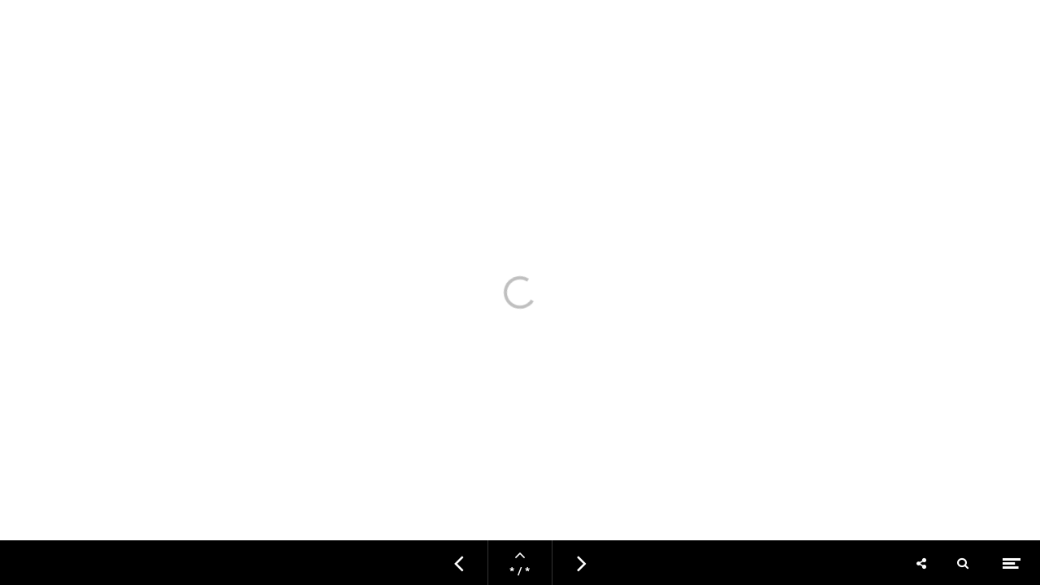

--- FILE ---
content_type: text/html; charset=utf-8
request_url: https://oudermagazine.rocva.nl/rocva-e-magazine-voor-ouders/mbo-college-centrum
body_size: 13233
content:
<!DOCTYPE html>
<html class="scrollingBody" lang="nl">
    <head>
        <meta charset="utf-8">
        <!-- This publication is built with Maglr.com - Interactive publishing platform-->
        <link rel="preconnect" href="https://system.maglr.com">
        <link rel="preconnect" href="https://data.maglr.com">

        <link rel="preload" href="https://data.maglr.com/417/fonts/fonts.css?t=1761727280" as="style"  type="text/css" >
        <link rel="preload" href="https://data.maglr.com/417/interface/2424/interface-style.css?t=1763478910" as="style"  type="text/css" >
        <link rel="preload" href="https://system.maglr.com/frontend/assets/dist/css/frontend.min.css?v=2.2.76" as="style"  type="text/css" >
        <link rel="preload" href="https://system.maglr.com/frontend/assets/dist/js/frontend.min.js?v=2.2.76" as="script"  type="application/javascript" >

        <link href="https://system.maglr.com/frontend/assets/dist/css/frontend.min.css?v=2.2.76" rel="stylesheet" type="text/css">

        <script id="publicPath"> window.publicPath = "https://system.maglr.com/advanced/"; </script>
        <script type="module" src="https://system.maglr.com/webcomponents/web-components/web-components.esm.js?v=1.0.16"></script>

        <link href="https://data.maglr.com/417/interface/2424/interface-style.css?t=1763478910" rel="stylesheet" type="text/css">


        <!-- meta_data START -->
        <title>MBO College Centrum - ROCVA E-Magazine voor ouders</title>
        
        <meta name="robots" content="noindex,nofollow"/>
        
        <meta name="description" lang="nl" content="ROC van Amsterdam - Flevoland"/>
        
        <meta name="apple-mobile-web-app-capable" content="yes" />
        <meta name="apple-touch-fullscreen" content="yes" />
        <meta name="apple-mobile-web-app-status-bar-style" content="black-translucent" />
            <link rel="apple-touch-icon" href="https://data.maglr.com/417/logo/favicon-rocva.ico">
            <link rel="shortcut icon" type="image/x-icon" href="https://data.maglr.com/417/logo/favicon-rocva.ico">
        
        <meta name="viewport" content="width=device-width, initial-scale=1.0, minimum-scale=1.0, user-scalable=yes" />
        <meta name="apple-mobile-web-app-status-bar-style" content="black-translucent" />
        
        <meta http-equiv="X-UA-Compatible" content="IE=edge">
        
        <meta property="og:site_name" content="Welkom"/>
        <meta property="og:image" content="https://data.maglr.com/417/issues/28467/373934/original.jpg?t=1634809484" />
        <meta property="og:title" content="MBO College Centrum - ROCVA E-Magazine voor ouders" />
        <meta property="og:type" content="article" />
        <meta property="og:url" content="https://oudermagazine.rocva.nl/rocva-e-magazine-voor-ouders/mbo-college-centrum" />
        <meta property="og:description" content="ROC van Amsterdam - Flevoland" />
        
        <meta name="twitter:card" content="summary_large_image" />
        <meta name="twitter:site" content="Welkom" />
        <meta name="twitter:title" content="MBO College Centrum - ROCVA E-Magazine voor ouders" />
        <meta name="twitter:description" content="ROC van Amsterdam - Flevoland" />
        <meta name="twitter:image:src" content="https://data.maglr.com/417/issues/28467/373934/original.jpg?t=1634809484" />
        <meta name="twitter:domain" content="https://oudermagazine.rocva.nl/rocva-e-magazine-voor-ouders/mbo-college-centrum" />
        
        
        <script type="application/ld+json">
        {
    "@context": "https:\/\/schema.org",
    "@type": "Article",
    "mainEntityOfPage": {
        "@type": "WebPage",
        "@id": "https:\/\/oudermagazine.rocva.nl\/rocva-e-magazine-voor-ouders\/mbo-college-centrum"
    },
    "image": [
        "https:\/\/data.maglr.com\/417\/issues\/28467\/373934\/original.jpg?t=1634809484"
    ],
    "publisher": {
        "@type": "Organization",
        "name": "ROC van Amsterdam",
        "logo": {
            "@type": "ImageObject",
            "url": "https:\/\/data.maglr.com\/417\/logo\/01_rocva_logo_schaduw_rgb.png"
        }
    },
    "author": {
        "@type": "Organization",
        "name": "ROC van Amsterdam"
    },
    "description": "ROC van Amsterdam - Flevoland",
    "datePublished": "2021-10-21T09:44:44+00:00",
    "dateModified": "2021-10-21T09:44:44+00:00",
    "headline": "MBO College Centrum"
}
        </script>
        
        <script type="application/ld+json">
        {
    "@context": "https:\/\/schema.org",
    "@type": "WebSite",
    "name": "Welkom",
    "url": "https:\/\/oudermagazine.rocva.nl\/"
}
        </script>
        
        <script type="application/ld+json">
        {
    "@context": "https:\/\/schema.org\/",
    "@type": "BreadcrumbList",
    "itemListElement": [
        {
            "@type": "ListItem",
            "position": 1,
            "name": "Overzicht mbo-colleges",
            "item": "https:\/\/oudermagazine.rocva.nl\/rocva-e-magazine-voor-ouders\/overzicht-mbo-colleges"
        },
        {
            "@type": "ListItem",
            "position": 2,
            "name": "MBO College Centrum",
            "item": "https:\/\/oudermagazine.rocva.nl\/rocva-e-magazine-voor-ouders\/mbo-college-centrum"
        }
    ]
}
        </script>
        <!-- meta_data END -->

        

            <script>
                //Google Tag Manager implementation
                (function(w,d,s,l,i){w[l]=w[l]||[];w[l].push({'gtm.start':
                new Date().getTime(),event:'gtm.js'});var f=d.getElementsByTagName(s)[0],
                j=d.createElement(s),dl=l!='dataLayer'?'&l='+l:'';j.async=true;j.src=
                'https://www.googletagmanager.com/gtm.js?id='+i+dl;f.parentNode.insertBefore(j,f);
                })(window,document,'script','dataLayer','GTM-5V4XF7S');
            </script>
        

    </head>
    <body class="scrollingBody main interface-buttons-square" data-activeview="viewer" data-sidemenu="closed">
                <noscript>
                    <iframe src="//www.googletagmanager.com/ns.html?id=GTM-5V4XF7S" height="0" width="0" style="display:none;visibility:hidden"></iframe>
                </noscript>
        


        <div class="viewer interface-classic bottom" data-baroffset="bottom" data-interfaceOffset="{&quot;type&quot;:&quot;bottom&quot;,&quot;height&quot;:55,&quot;width&quot;:0,&quot;mobile&quot;:{&quot;type&quot;:&quot;bottom&quot;,&quot;height&quot;:50,&quot;width&quot;:0}}" data-transparency="no">
            <main class="content" aria-label="Main" id="content-slider">
<div class="maglr-article" id="maglr-article-373934" data-article-id="373934">
    <div class="spread-container"
         id="373934"
         data-spread-id="373934"
         data-src="417/issues/28467/373934/index.html"
         data-timestamp="1634809484"
         data-spread-type="1"
         data-version="12"
         data-spreadTitle="MBO College Centrum"
     >

    </div>
    <div class="spreadloading"></div>
</div>
</main>
        
            <nav class="interface" aria-label="Navigatie">
                <div class="go-level-up-holder">
                    <button class="close-level-up w-inline-block">
                        <div class="icon-level-up-close maglr-icon-close"></div>
                        <div class="i-font-title">Terug</div>
                    </button>
                </div>
        
                <div class="navigationbar i-font-title menubar-bg">
                    <a class="skiplink i-font-title" data-ga-short="Interface-viewer|Accessibility|use_skiplink" data-skiptotarget="current-spread" role="link" tabindex="0">Naar hoofdcontent</a>
                    <div class="menubar-left i-menu-bg">
            <button class="menu-icon i-menu-icon open-menu maglr-icon-menu" data-ga-short="Interface-viewer|Open-sidemenu|direct" aria-expanded="false"><span>Menu openen</span></button>
    </div>
                    <div class="menubar-center i-menu-bg">
                        <div class="basic-nav show-help-tooltip">
                            <button class="basic-nav-arrow maglr-icon-left i-menu-icon interface-previous"><span>Vorige pagina</span></button>
                            <div class="basic-line i-menu-color"></div>
                            <div class="basic-go-up i-menu-icon">
                                <div class="backgroundOverlay"></div>
                                <div class="thumbrow i-popup-bg" id="navigation-bar-spreads-list" role="dialog" aria-label="Pagina navigatie" aria-modal="true">
                                    <!-- HB-navigation-bar-spread -->
                                </div>
                                <button id="classic-go-up-button" class="maglr-icon-up" aria-expanded="false"><span>Open pagina navigatie</span></button>
                                <div class="basic-pagenumbers i-font-title" id="page-number-indicator">* / *</div>
                            </div>
                            <div class="basic-line i-menu-color"></div>
                            <button class="basic-nav-arrow right maglr-icon-right i-menu-icon interface-next"><span>Volgende pagina</span></button>
                        </div>
                    </div>
                    <div class="menubar-right i-menu-bg">
                        <div class="menubar-extra-icons">
           <div>
               <button class="menu-icon i-menu-icon" id="audio-button" data-ga-short="Interface-viewer|Switch-audio|toggle" title="toggle-audio">
                   <span>Schakel audio in</span>
               </button>
           </div>
           <div>
               <button class="menu-icon i-menu-icon maglr-icon-share" data-tab="share" data-ga-short="Interface-viewer|Open-sidemenu|share">
                   <span>Delen</span>
               </button>
           </div>
           <div>
               <button class="menu-icon i-menu-icon maglr-icon-search" data-tab="search" data-ga-short="Interface-viewer|Open-sidemenu|search">
                   <span>Zoeken</span>
               </button>
           </div>
           <div>
               <button class="menu-icon i-menu-icon back-to-overview maglr-icon-overview" data-overviewType="no-overview" data-ga-short="Interface-viewer|Open-overview|back_to_overview">
                   <span>Naar overzicht</span>
               </button>
           </div>
       </div>
           <button class="menu-icon i-menu-icon open-menu maglr-icon-menu" data-ga-short="Interface-viewer|Open-sidemenu|direct" aria-expanded="false"><span>Menu openen</span></button>
    </div>
                <script id="HB-navigation-bar-spread" type="text/x-handlebars-template">
                  <div class="name-issue i-font-title i-popup-title">{{issue_title}}</div>
                  <span class="close-text i-font-title i-popup-title">{{thumbrow_close_text}}</span>
                  <ol>
                    {{#spreads}}
                        <li>
                            <a href="/{{url}}" title="{{spread_title}}" data-historypush class="thumbrow-item i-spread-link" data-spreadlink="{{spread_id}}" aria-label="{{spread_title}}">
                                <div class="thumb-popup-img" style="background-image:url({{spread_thumb}}?t={{#if date_preview_published}}{{date_preview_published}}{{/if}}{{#unless date_preview_published}}{{date_published}}{{/unless}})"></div>
                                <div class="thumb-popup-title-block">
                                    <div class="thumb-popup-number i-font-title i-spread-link-text">{{ spread_index @index}}.</div>
                                    <div class="thumb-popup-title i-font-title i-spread-link-text">{{spread_title}}</div>
                                </div>
                            </a>
                        </li>
                    {{/spreads}}
                  </ol>
                </script>


                </div>
            </nav>
    
    
    
    
    <div class="swipeEffect"></div>
        
            <div id="content-loader" class="content-loader" aria-hidden="true" inert>
                    
                    <div class="maglr-article" id="maglr-article-373372" data-article-id="373372">
                        <div class="spread-container"
                             id="373372"
                             data-spread-id="373372"
                             data-src="417/issues/28467/373372/index.html"
                             data-timestamp="1634809412"
                             data-spread-type="1"
                             data-version="12"
                             data-spreadTitle="Cover"
                         >
                    
                        </div>
                        <div class="spreadloading"></div>
                    </div>
                    
                    <div class="maglr-article" id="maglr-article-373391" data-article-id="373391">
                        <div class="spread-container"
                             id="373391"
                             data-spread-id="373391"
                             data-src="417/issues/28467/373391/index.html"
                             data-timestamp="1634809418"
                             data-spread-type="1"
                             data-version="12"
                             data-spreadTitle="Inhoud"
                         >
                    
                        </div>
                        <div class="spreadloading"></div>
                    </div>
                    
                    <div class="maglr-article" id="maglr-article-373862" data-article-id="373862">
                        <div class="spread-container"
                             id="373862"
                             data-spread-id="373862"
                             data-src="417/issues/28467/373862/index.html"
                             data-timestamp="1696240478"
                             data-spread-type="1"
                             data-version="13"
                             data-spreadTitle="Hulp bij studiekeuze"
                         >
                    
                        </div>
                        <div class="spreadloading"></div>
                    </div>
                    
                    <div class="maglr-article" id="maglr-article-373373" data-article-id="373373">
                        <div class="spread-container"
                             id="373373"
                             data-spread-id="373373"
                             data-src="417/issues/28467/373373/index.html"
                             data-timestamp="1706196223"
                             data-spread-type="1"
                             data-version="13"
                             data-spreadTitle="Wegwijs binnen het MBO"
                         >
                    
                        </div>
                        <div class="spreadloading"></div>
                    </div>
                    
                    <div class="maglr-article" id="maglr-article-373922" data-article-id="373922">
                        <div class="spread-container"
                             id="373922"
                             data-spread-id="373922"
                             data-src="417/issues/28467/373922/index.html"
                             data-timestamp="1634809457"
                             data-spread-type="2"
                             data-version="11"
                             data-spreadTitle="Overzicht mbo-colleges"
                         >
                    
                        </div>
                        <div class="spreadloading"></div>
                    </div>
                    
                    <div class="maglr-article" id="maglr-article-373936" data-article-id="373936">
                        <div class="spread-container"
                             id="373936"
                             data-spread-id="373936"
                             data-src="417/issues/28467/373936/index.html"
                             data-timestamp="1634809460"
                             data-spread-type="1"
                             data-version="12"
                             data-spreadTitle="MBO College Noord"
                         >
                    
                        </div>
                        <div class="spreadloading"></div>
                    </div>
                    
                    <div class="maglr-article" id="maglr-article-373944" data-article-id="373944">
                        <div class="spread-container"
                             id="373944"
                             data-spread-id="373944"
                             data-src="417/issues/28467/373944/index.html"
                             data-timestamp="1634809462"
                             data-spread-type="1"
                             data-version="12"
                             data-spreadTitle="MBO College Hilversum"
                         >
                    
                        </div>
                        <div class="spreadloading"></div>
                    </div>
                    
                    <div class="maglr-article" id="maglr-article-373943" data-article-id="373943">
                        <div class="spread-container"
                             id="373943"
                             data-spread-id="373943"
                             data-src="417/issues/28467/373943/index.html"
                             data-timestamp="1730888045"
                             data-spread-type="1"
                             data-version="13"
                             data-spreadTitle="MBO College Airport"
                         >
                    
                        </div>
                        <div class="spreadloading"></div>
                    </div>
                    
                    <div class="maglr-article" id="maglr-article-373942" data-article-id="373942">
                        <div class="spread-container"
                             id="373942"
                             data-spread-id="373942"
                             data-src="417/issues/28467/373942/index.html"
                             data-timestamp="1634809468"
                             data-spread-type="1"
                             data-version="12"
                             data-spreadTitle="MBO College Amstelland"
                         >
                    
                        </div>
                        <div class="spreadloading"></div>
                    </div>
                    
                    <div class="maglr-article" id="maglr-article-373941" data-article-id="373941">
                        <div class="spread-container"
                             id="373941"
                             data-spread-id="373941"
                             data-src="417/issues/28467/373941/index.html"
                             data-timestamp="1634809470"
                             data-spread-type="1"
                             data-version="12"
                             data-spreadTitle="MBO College Zuidoost"
                         >
                    
                        </div>
                        <div class="spreadloading"></div>
                    </div>
                    
                    <div class="maglr-article" id="maglr-article-373940" data-article-id="373940">
                        <div class="spread-container"
                             id="373940"
                             data-spread-id="373940"
                             data-src="417/issues/28467/373940/index.html"
                             data-timestamp="1634809473"
                             data-spread-type="1"
                             data-version="12"
                             data-spreadTitle="Frank Sanders Akademie "
                         >
                    
                        </div>
                        <div class="spreadloading"></div>
                    </div>
                    
                    <div class="maglr-article" id="maglr-article-373939" data-article-id="373939">
                        <div class="spread-container"
                             id="373939"
                             data-spread-id="373939"
                             data-src="417/issues/28467/373939/index.html"
                             data-timestamp="1634809475"
                             data-spread-type="1"
                             data-version="12"
                             data-spreadTitle="Jan des Bouvrie College"
                         >
                    
                        </div>
                        <div class="spreadloading"></div>
                    </div>
                    
                    <div class="maglr-article" id="maglr-article-373938" data-article-id="373938">
                        <div class="spread-container"
                             id="373938"
                             data-spread-id="373938"
                             data-src="417/issues/28467/373938/index.html"
                             data-timestamp="1634809476"
                             data-spread-type="1"
                             data-version="12"
                             data-spreadTitle="MBO College Zuid"
                         >
                    
                        </div>
                        <div class="spreadloading"></div>
                    </div>
                    
                    <div class="maglr-article" id="maglr-article-373937" data-article-id="373937">
                        <div class="spread-container"
                             id="373937"
                             data-spread-id="373937"
                             data-src="417/issues/28467/373937/index.html"
                             data-timestamp="1634809479"
                             data-spread-type="1"
                             data-version="12"
                             data-spreadTitle="MBO College Westpoort"
                         >
                    
                        </div>
                        <div class="spreadloading"></div>
                    </div>
                    
                    <div class="maglr-article" id="maglr-article-373935" data-article-id="373935">
                        <div class="spread-container"
                             id="373935"
                             data-spread-id="373935"
                             data-src="417/issues/28467/373935/index.html"
                             data-timestamp="1693830167"
                             data-spread-type="1"
                             data-version="13"
                             data-spreadTitle="MBO College West"
                         >
                    
                        </div>
                        <div class="spreadloading"></div>
                    </div>
                    
                    <div class="maglr-article" id="maglr-article-378771" data-article-id="378771">
                        <div class="spread-container"
                             id="378771"
                             data-spread-id="378771"
                             data-src="417/issues/28467/378771/index.html"
                             data-timestamp="1731319466"
                             data-spread-type="2"
                             data-version="12"
                             data-spreadTitle="Kalender"
                         >
                    
                        </div>
                        <div class="spreadloading"></div>
                    </div>
                    
                    <div class="maglr-article" id="maglr-article-373932" data-article-id="373932">
                        <div class="spread-container"
                             id="373932"
                             data-spread-id="373932"
                             data-src="417/issues/28467/373932/index.html"
                             data-timestamp="1634812010"
                             data-spread-type="1"
                             data-version="12"
                             data-spreadTitle="Contact"
                         >
                    
                        </div>
                        <div class="spreadloading"></div>
                    </div>
            </div>
        </div>

        <div class="sidemenu-shade" aria-hidden="true">
            <div class="sidepanel-back">
                <button class="sidepanel-back-icon maglr-icon-back"><span>Menu sluiten</span></button>
            </div>
        </div>
        
        <aside class="sidemenu" id="sidemenu" aria-label="Sidebar" aria-hidden="true">
            <div class="close-sidepanel-mobile maglr-icon-left" ></div>
            <button class="maglr-icon-close close-sidepanel" data-color-check="sidepanel-menu">
              <span>Menu sluiten</span>
            </button>
        
            <div class="sidepanel" data-activetab="share">
                <div class="sidepanel-menu i-popup-bg i-popup-shade">
                    <div class="sidepanel-menu-slider" role="tablist" aria-label="sidemenu">
                      <button id="sidemenu-tab-share" data-tab="share" data-ga-short="Interface-sidemenu|Open-tab|share" class="sidepanel-link i-spread-link i-font-main" role="tab" aria-controls="tabpane-share" aria-selected="false" >
                          <span class="i-spread-link-text">Delen</span>
                      </button>
                      <button id="sidemenu-tab-search" data-tab="search" data-ga-short="Interface-sidemenu|Open-tab|search" class="sidepanel-link i-spread-link i-font-main" role="tab" aria-controls="tabpane-search" aria-selected="false" >
                          <span class="i-spread-link-text">Zoeken</span>
                      </button>
                </div>
                </div>
        
                <div class="sidepanel-content i-popup-bg">
        
        
        
        
        
        
                    <div data-tab-pane="share" class="tab-pane" role="tabpanel" id="tabpane-share" aria-labelledby="sidemenu-tab-share" tabindex="0">
                        <div class="sidepanel-cols split">
                            <div class="sidepanel-col-left" id="maglrinterface-share-panel">
                                <h3 class="sidepanel-heading i-popup-title i-font-title">Deel deze pagina</h3>
                                <div class="sidepanel-text i-popup-main i-font-main">Stuur deze pagina eenvoudig door of plaats als bericht op social media.</div>
                                <div class="sidepanel-sharechoice">
                                  <div class="input-row" role="radio" aria-checked="true">
                                    <label class="container-radio i-popup-title i-font-title" for="sidepanel-share-sharechoice-spread"><span class="labeltxt">Deel deze specifieke pagina</span>
                                      <input type="radio" checked="checked" name="sharechoice" value="spread" id="sidepanel-share-sharechoice-spread">
                                      <span class="checkmark"></span>
                                    </label>
                                  </div>
                                  <div class="input-row" role="radio" aria-checked="false">
                                    <label class="container-radio i-popup-title i-font-title" for="sidepanel-share-sharechoice-issue"><span class="labeltxt">Deel de publicatie</span>
                                      <input type="radio" name="sharechoice" value="issue" id="sidepanel-share-sharechoice-issue">
                                      <span class="checkmark"></span>
                                    </label>
                                  </div>
                                </div>
        
                                <div class="sidepanel-share-options">
                                    <a class="sidepanel-shareitem maglr-icon-linkedin i-popup-link" target="_blank" href="https://www.linkedin.com/shareArticle?url=" title="LinkedIn" data-ga-short="Interface-sidemenu|Share-tab|linkedin"><span>Deel pagina met Linkedin</span></a>
                                    <a class="sidepanel-shareitem maglr-icon-facebook i-popup-link" target="_blank" href="https://www.facebook.com/sharer/sharer.php?u=" title="Facebook" data-ga-short="Interface-sidemenu|Share-tab|facebook"><span>Deel pagina met Facebook</span></a>
                                    <a class="sidepanel-shareitem maglr-icon-twitter i-popup-link" target="_blank" href="https://twitter.com/intent/tweet?url=" title="Twitter" data-ga-short="Interface-sidemenu|Share-tab|twitter"><span>Deel pagina met X</span></a>
                                    <a class="sidepanel-shareitem maglr-icon-whatsapp i-popup-link" target="_blank" href="whatsapp://send?text=Bekijk%20dit%20artikel:" title="WhatsApp" data-ga-short="Interface-sidemenu|Share-tab|whatsapp"><span>Deel pagina met Whatsapp</span></a>
                                    <a class="sidepanel-shareitem maglr-icon-mail i-popup-link" href="mailto:?Subject=Bekijk%20dit%20artikel&Body=Ik%20wil%20je%20graag%20het%20volgende%20artikel%20doorsturen%3A%20" title="E-mail" data-ga-short="Interface-sidemenu|Share-tab|email"><span>Deel pagina per e-mail</span></a>
                                </div>
                            </div>
                            <div id="sidemenu-share-content" class="sidepanel-col-right">
                                <!-- script share -->
                            </div>
                            <script id="HB-sidemenu-share" type="text/x-handlebars-template">
                                <div class="sidepanel-share-issue-preview i-popup-main i-font-main"  >
                                    <div class="issue-cover" style="background-image: url('{{spread.spread_thumb}}?t={{spread.date_published}}');"></div>
                                    <div class="sidepanel-share-spreadname"><strong>{{spread.meta.meta_title}}</strong></div>
                                    <div class="sidepanel-share-issuename">{{spread.meta.meta_description}}</div>
                                </div>
                            </script>
                        </div>
                    </div>
        
                    <div data-tab-pane="search" class="tab-pane" role="tabpanel" id="tabpane-search" aria-labelledby="sidemenu-tab-search" tabindex="0">
                        <div class="sidepanel-cols split">
                            <div class="sidepanel-col-left">
                                    <h3 id="maglrinterface-search-heading" class="sidepanel-heading i-popup-title i-font-title">Zoeken in publicatie</h3>
                                    <div class="sidepanel-text i-popup-main i-font-main">Vul een zoekterm in om te zoeken in de verschillende pagina's binnen deze publicatie.</div>
                            </div>
                            <div class="sidepanel-col-right">
                                <div class="w-form">
                                    <form id="maglrinterface-search-form" name="maglrinterface-search-form" class="searchform" role="search">
                                        <input type="text" class="search-input maglr-input i-font-main" name="search" id="maglrinterface-search-field" placeholder="Zoekterm(en)" aria-labelledby="maglrinterface-search-heading"  >
                                        <div class="input-error">Vul minimaal 3 karakters in.</div>
                                        <input type="submit" value="Zoeken" class="formbutton w-button i-popup-button i-font-button">
                                    </form>
                                </div>
        
        
                                <div class="search-results" id="maglrinterface-search-results" aria-live="polite" aria-atomic="true">
                                </div>
        
                            </div>
                        </div>
                    </div>
        
        
        
                </div>
            </div>
            <a href="https://www.maglr.com?utm_source=417&utm_medium=maglr&utm_campaign=ROCVA+E-Magazine+voor+ouders" title="Create interactive content"  target="_blank" class="published-with-maglr show-logo" data-color-check="sidepanel-content"></a>
        </aside>


        
<script id="maglr-frontend-settings">
var cache_timestamp = 1768984427,
cat_filter = {
    "1481": [
        28467
    ],
    "8677": [
        28467
    ],
    "default": [
        28467
    ]
},
categories = [
    {
        "category_id": 1481,
        "name": "Default",
        "cl_client_client_id": 417,
        "us_user_user_id": 619,
        "position": 1,
        "public": 0,
        "default_status": true,
        "status": 1,
        "cl_publication_type_publication_type_id": 1,
        "share_settings": 3,
        "updated": "2022-09-22T09:23:04.000000Z",
        "pj_project_project_id": null,
        "issue_count": 1
    },
    {
        "category_id": 8677,
        "name": "Oudermagazine",
        "cl_client_client_id": 417,
        "us_user_user_id": 619,
        "position": 20,
        "public": 1,
        "default_status": false,
        "status": 1,
        "cl_publication_type_publication_type_id": 1,
        "share_settings": 3,
        "updated": "2022-09-22T09:23:42.000000Z",
        "pj_project_project_id": null,
        "issue_count": 1
    }
],
client_id = 417,
client_languages = [
    {
        "language_id": 1,
        "language": "Nederlands",
        "abbreviation": "nl_NL",
        "system_translation": "nederlands",
        "active": true
    }
],
client_name = "ROC van Amsterdam",
dash_domain = "https:\/\/dashboard.maglr.io",
data_domain = "https:\/\/data.maglr.com",
domain_id = 13429,
embed_domain = "https:\/\/embed.maglr.com",
forms_domain = "https:\/\/forms.maglr.com",
interface_settings = {
    "settings": {
        "overview_enabled": 0,
        "show_help_tooltip": 0,
        "show_register_tooltip": 0,
        "history_bind": false,
        "text": {
            "active_language": "Nederlands",
            "btn_search": "Zoeken",
            "search_noresult": "Geen resultaten gevonden",
            "search_result": "[COUNT] Resultaten gevonden",
            "search_title": "Zoeken in publicatie",
            "search_description": "Vul een zoekterm in om te zoeken in de verschillende pagina's binnen deze publicatie.",
            "search_placeholder": "Zoekterm(en)",
            "sidemenu_search_length_error": "Vul minimaal 3 karakters in.",
            "register_title": "Aanmelden voor updates",
            "register_description": "Wil je geen publicaties meer missen en graag op de hoogte worden gehouden wanneer er nieuwe edities verschijnen? Vul je gegevens in en je wordt toegevoegd aan de mailinglijst.",
            "contactform_submit": "Bedankt, je bericht is verzonden.",
            "contactform_error": "Er ging iets mis met het verzenden van het formulier. Probeer het opnieuw.",
            "contactform_no_name": "Vul je naam in",
            "contactform_no_email": "Vul een correct e-mailadres in",
            "contactform_no_remark": "Vul een opmerking in",
            "registerform_submit": "Bedankt, je aanmelding is verzonden.",
            "registerform_error": "Er ging iets mis met het verzenden van het formulier. Probeer het opnieuw.",
            "registerform_no_first_name": "Vul je voornaam in",
            "registerform_no_last_name": "Vul je achternaam in",
            "registerform_no_email": "Vul een correct e-mailadres in",
            "print_title": "Download PDF",
            "print_description": "Deze publicatie is beschikbaar in PDF formaat. Klik op \u00e9\u00e9n van de keuzen om de download te starten, dit kan enkele seconden duren. Let op dat interactieve onderdelen als video\u2019s & slideshows in de print versie ontbreken.",
            "download_pdf_complete": "Download complete PDF",
            "download_pdf_single_page": "Download PDF van dit artikel",
            "download_pdf_generate_title": "Moment geduld, bezig met het converteren naar PDF.",
            "download_pdf_generate_description": "Het genereren van het document duurt ongeveer 10 seconden per pagina.",
            "download_pdf_generate_button": "PDF downloaden",
            "download_pdf_generate_success": "De PDF is klaar om te downloaden",
            "download_pdf_generate_error": "Oeps, er ging iets fout tijdens het converteren. Probeer het over enkele minuten opnieuw.",
            "download_pdf_generate_buttonerror": "PDF genereren is fout gegaan",
            "login_btn_name": "Inloggen",
            "login_password_notice": "Wachtwoord",
            "login_password_placeholder": "Wachtwoord",
            "login_input_error": "Wachtwoord is incorrect",
            "login_title": "Publicatie is beveiligd",
            "login_description": "<p>Deze publicatie is beveiligd met een wachtwoord. Vul het wachtwoord in om verder te gaan.<\/p>",
            "login_choice_title": "Kies login methode",
            "login_back": "Terug",
            "login_button_sso": "Inloggen met SSO",
            "login_button_password": "Inloggen met wachtwoord",
            "login_button_email_code": "Inloggen met e-mailcode",
            "login_email_title": "Log in met e-mail",
            "login_email_description": "Vul hieronder uw e-mailadres in. Indien dit e-mailadres bij ons bekend is ontvang je binnen een minuut een e-mail met daarin een code om in te loggen.",
            "login_email_code_description": "Vul hieronder de code in die we zojuist per e-mail naar je hebben gestuurd. Deze code is 30 minuten geldig en kan slechts \u00e9\u00e9n keer worden gebruikt.",
            "login_email_code_label": "Code invullen",
            "login_email_submit_button": "Code verzenden",
            "login_email_code_submit_button": "Inloggen",
            "login_email_request_new_code": "Nieuwe code aanvragen",
            "share_whatsapp_title": "Bekijk%20dit%20artikel",
            "share_mail_title": "Bekijk%20dit%20artikel",
            "share_mail_body": "Ik%20wil%20je%20graag%20het%20volgende%20artikel%20doorsturen%3A%20",
            "share_title": "Deel deze pagina",
            "share_description": "Stuur deze pagina eenvoudig door of plaats als bericht op social media.",
            "share_type_spread": "Deel deze specifieke pagina",
            "share_type_issue": "Deel de publicatie",
            "contact_information_title": "Neem contact op",
            "contact_information": "Neem voor meer informatie contact met ons op of laat een bericht achter via dit formulier.",
            "more_information_btn_website": "Website",
            "more_information_title": "Meer informatie",
            "more_information": "",
            "legacy_title": "Archief",
            "recent_title": "Recent toegevoegd",
            "sidemenu": {
                "tabs": {
                    "spreads": "Inhoud",
                    "issues": "Edities",
                    "info": "Informatie",
                    "contact": "Contact",
                    "register": "Abonneren",
                    "share": "Delen",
                    "search": "Zoeken",
                    "pdf": "Download PDF",
                    "sitemap": "Sitemap",
                    "loggedin": "Uitloggen"
                },
                "sitemap": {
                    "overview": "Naar overzicht"
                },
                "contact": {
                    "name_label": "Naam",
                    "name_placeholder": "Naam",
                    "email_label": "E-mail",
                    "email_placeholder": "E-mail",
                    "remark_label": "Opmerking",
                    "remark_placeholder": "Vraag of opmerking",
                    "button_send": "Verstuur"
                },
                "register": {
                    "first_name_label": "Voornaam",
                    "last_name_label": "Achternaam",
                    "firstname_placeholder": "Voornaam",
                    "lastname_placeholder": "Achternaam",
                    "email_label": "E-mail",
                    "email_placeholder": "E-mail",
                    "button_send": "Abonneren",
                    "webnotifications_title": "Activeer webnotificaties",
                    "webnotifications_description": "Stuur mij nieuwe updates als webnotificatie",
                    "webnotifications_disabled": "Webnotificaties zijn geblokkeerd, hef de blokkade op in de instellingen van je browser."
                },
                "spreads": {
                    "title": "Inhoud publicatie",
                    "overview": "Naar overzichtpagina"
                },
                "issues": {
                    "title": "Meer edities"
                }
            },
            "bottommenu": {
                "download_all": "Download alles",
                "logout": "Uitloggen",
                "refresh_overview": "Ververs overzicht",
                "fullscreen": "Volledig scherm"
            },
            "register_tooltip_title": "Blijf op de hoogte",
            "register_tooltip_description": "Nieuwe edities van deze publicatie automatisch in je mailbox? Meld je direct aan. ",
            "register_tooltip_button_notification": "Activeer push meldingen",
            "register_tooltip_button_newsletter": "Aanmelden via e-mail",
            "navigation_tooltip_title": "Naar volgende pagina",
            "navigation_tooltip_description": "Gebruik dit menu om door de verschillende pagina's te navigeren.",
            "audio_tooltip": "Activeer voor een betere ervaring je geluid.",
            "category_label_default": "Alle publicaties",
            "category_label_recent": "Recent",
            "update": "Update",
            "download": "Download",
            "consent_title": "Deze publicatie maakt gebruik van cookies",
            "consent_description": "We gebruiken functionele en analytische cookies om onze website te verbeteren. Daarnaast plaatsen derde partijen tracking cookies om gepersonaliseerde advertenties op social media weer te geven. Door op accepteren te klikken gaat u akkoord met het plaatsen van deze cookies.",
            "consentButtonAccept": "Akkoord",
            "consentButtonReject": "Afwijzen",
            "embedCloseText": "Sluiten",
            "error_menu_item_not_found": "Menu item is niet geactiveerd",
            "error_broken_link": "Pagina kon niet worden gevonden",
            "error_internallink_preview": "Interne links zijn uitgeschakeld in previewmodus.",
            "warning_preview_share_disabled": "Delen is uitgeschakeld in previewmodus",
            "open_recent_publication": "Open recente publicatie",
            "share_linkedin": "Deel pagina met Linkedin",
            "share_facebook": "Deel pagina met Facebook",
            "share_twitter": "Deel pagina met X",
            "share_whatsapp": "Deel pagina met Whatsapp",
            "share_email": "Deel pagina per e-mail",
            "warning_preview_overview": "Je bekijkt op dit moment een preview. Enkel het huidige project wordt hierdoor in het overzicht weergegeven. Verlaat de preview om het complete overzicht te bekijken. <a href=\"\/clear\">Sluit preview<\/a>",
            "button_next_page": "Volgende pagina",
            "button_previous_page": "Vorige pagina",
            "button_open_menu": "Menu openen",
            "button_toggle_audio": "Schakel audio in",
            "button_overview": "Naar overzicht",
            "button_delete": "Publicatie verwijderen",
            "button_home": "Home",
            "button_close_sidemenu": "Menu sluiten",
            "button_close_overlay": "Overlay sluiten",
            "button_open_spread_navigation": "Open pagina navigatie",
            "spreads_flyout": "Pagina navigatie",
            "submenu_back": "Terug",
            "change_language_label": "Wissel taal",
            "overview_categories_label": "Categorie lijst",
            "overview_recent_issues": "Lijst met recente publicaties",
            "overview_issues": "Publicatielijst",
            "overview_legacy_issues": "Lijst met oude publicaties",
            "gated_content_title": "Abonneer om meer te lezen",
            "contact_website": "Website",
            "contact_instagram": "Instagram",
            "contact_linkedin": "Linkedin",
            "contact_twitter": "X",
            "contact_facebook": "Facebook",
            "contact_youtube": "Youtube",
            "contact_pinterest": "Pinterest",
            "alt_logo_navbar": "Bezoek website",
            "thumbrow_close_text": "Gebruik de escape-toets om te sluiten",
            "aria_page_number": "Pagina $1 van $2",
            "aria_interface_navigation": "Navigatie",
            "overview_skiplinks": "Naar hoofdcontent",
            "content_skiplinks": "Naar hoofdcontent",
            "recaptcha_cookie_consent_required": "U dient akkoord te gaan met onderstaande cookieverklaring voordat u dit contactformulier kunt versturen.",
            "recaptcha_badge_text": "Deze site is beschermd door reCAPTCHA en het Google <a href=\"https:\/\/policies.google.com\/privacy\" target=\"_blank\" rel=\"noopener noreferrer\">Privacybeleid<\/a> en <a href=\"https:\/\/policies.google.com\/terms\" target=\"_blank\" rel=\"noopener noreferrer\">Servicevoorwaarden<\/a> zijn van toepassing.",
            "interface_text_id": 2260,
            "cl_client_client_id": 417,
            "date_modified": 1638537111,
            "cl_language_language_id": 1,
            "cl_interface_settings_interface_settings_id": 1853,
            "magazine_environment_name": "Welkom",
            "meta_description": "ROC van Amsterdam - Flevoland",
            "meta_keywords": "Your own text here",
            "overview_title": "Welkom",
            "overview_description": "Welkom bij ROC"
        },
        "single_issue": true,
        "navigation": {
            "overview_type": 1,
            "viewer_type": 1,
            "position": 6
        },
        "cookieConsent": false
    },
    "url_injects": []
},
issues = {
    "28467": {
        "issue_id": 28467,
        "issue_title": "ROCVA E-Magazine voor ouders",
        "cl_client_client_id": 417,
        "us_user_user_id": 619,
        "issue_data": "[{\"id\": 373372, \"lvl\": 0, \"depth\": 0, \"children\": [], \"spread_index\": 0}, {\"id\": 373391, \"lvl\": 0, \"depth\": 0, \"children\": [], \"spread_index\": 2}, {\"id\": 373862, \"lvl\": 0, \"depth\": 0, \"children\": [], \"spread_index\": 1}, {\"id\": 373373, \"lvl\": 0, \"depth\": 0, \"children\": [], \"spread_index\": 3}, {\"id\": 373922, \"lvl\": 0, \"back\": false, \"loop\": false, \"type\": \"level\", \"depth\": 1, \"children\": [{\"id\": 373936, \"lvl\": 1, \"depth\": 0, \"children\": [], \"spread_index\": 0}, {\"id\": 373944, \"lvl\": 1, \"depth\": 0, \"children\": [], \"spread_index\": 1}, {\"id\": 373943, \"lvl\": 1, \"depth\": 0, \"children\": [], \"spread_index\": 2}, {\"id\": 373942, \"lvl\": 1, \"depth\": 0, \"children\": [], \"spread_index\": 3}, {\"id\": 373941, \"lvl\": 1, \"depth\": 0, \"children\": [], \"spread_index\": 4}, {\"id\": 373940, \"lvl\": 1, \"depth\": 0, \"children\": [], \"spread_index\": 5}, {\"id\": 373939, \"lvl\": 1, \"depth\": 0, \"children\": [], \"spread_index\": 6}, {\"id\": 373938, \"lvl\": 1, \"depth\": 0, \"children\": [], \"spread_index\": 7}, {\"id\": 373937, \"lvl\": 1, \"depth\": 0, \"children\": [], \"spread_index\": 8}, {\"id\": 373935, \"lvl\": 1, \"depth\": 0, \"children\": [], \"spread_index\": 9}, {\"id\": 373934, \"lvl\": 1, \"depth\": 0, \"children\": [], \"spread_index\": 10}], \"show_close\": true, \"transition\": 0, \"spread_index\": 4}, {\"id\": 398382, \"lvl\": 0, \"depth\": 0, \"children\": [], \"spread_index\": 5}, {\"id\": 378771, \"lvl\": 0, \"depth\": 0, \"children\": [], \"spread_index\": 6}, {\"id\": 373932, \"lvl\": 0, \"depth\": 0, \"children\": [], \"spread_index\": 7}]",
        "active": 1,
        "cl_language_language_id": 1,
        "js_category_category_id": 1481,
        "active_status_js_category_category_id": 13,
        "date_ranking": 1628518506,
        "date_published": 1731319466,
        "date_preview_published": null,
        "date_created": 1628518506,
        "date_modified": 1731319466,
        "security": 0,
        "path_cover": "\/userfiles\/usersdata\/417\/screenshots\/373372\/default.jpg",
        "issue_thumb": null,
        "cl_publication_type_publication_type_id": 1,
        "pj_project_project_id": null,
        "secure_userdata": 0,
        "gated": null,
        "hide_interface_menu": 0,
        "js_key_value": [],
        "js_spreads": [
            {
                "spread_id": 373372,
                "cl_client_client_id": 417,
                "spread_title": "Cover",
                "reference_tag": "cover_-_copy",
                "active": null,
                "spread_thumb": "https:\/\/data.maglr.com\/417\/issues\/28467\/373372\/large.jpg",
                "js_spread_markup_spread_markup_id": 381484,
                "spread_type": 1,
                "date_created": 1628519038,
                "date_modified": 1633618827,
                "date_published": 1634809412,
                "date_preview_published": null,
                "date_ranking": "2021-10-21T09:43:32.000000Z",
                "js_template_template_id": 392,
                "js_color_style_color_style_id": 0,
                "assets_version_js": 12,
                "assets_version_css": 10,
                "assets_version_preview": null,
                "slave_option": 0,
                "custom_shorturl": 0,
                "js_issue_issue_id": 28467,
                "join_active": 1,
                "url": "rocva-e-magazine-voor-ouders\/cover",
                "shorttag": null,
                "hashtags": [],
                "js_key_value": [],
                "js_hashtags": []
            },
            {
                "spread_id": 373391,
                "cl_client_client_id": 417,
                "spread_title": "Inhoud",
                "reference_tag": "contents",
                "active": null,
                "spread_thumb": "https:\/\/data.maglr.com\/417\/issues\/28467\/373391\/large.jpg",
                "js_spread_markup_spread_markup_id": 381503,
                "spread_type": 1,
                "date_created": 1628521048,
                "date_modified": 1634122476,
                "date_published": 1634809418,
                "date_preview_published": null,
                "date_ranking": "2021-10-21T09:43:38.000000Z",
                "js_template_template_id": 984,
                "js_color_style_color_style_id": 0,
                "assets_version_js": 12,
                "assets_version_css": 10,
                "assets_version_preview": null,
                "slave_option": 0,
                "custom_shorturl": 0,
                "js_issue_issue_id": 28467,
                "join_active": 1,
                "url": "rocva-e-magazine-voor-ouders\/inhoud",
                "shorttag": null,
                "hashtags": [],
                "js_key_value": [],
                "js_hashtags": []
            },
            {
                "spread_id": 373862,
                "cl_client_client_id": 417,
                "spread_title": "Hulp bij studiekeuze",
                "reference_tag": "wat-is-een-keuzedeel_-_copy-1",
                "active": null,
                "spread_thumb": "https:\/\/data.maglr.com\/417\/issues\/28467\/373862\/large.jpg",
                "js_spread_markup_spread_markup_id": 381974,
                "spread_type": 1,
                "date_created": 1628690029,
                "date_modified": 1696240446,
                "date_published": 1696240478,
                "date_preview_published": null,
                "date_ranking": "2023-10-02T09:54:38.000000Z",
                "js_template_template_id": 739,
                "js_color_style_color_style_id": 0,
                "assets_version_js": 13,
                "assets_version_css": 10,
                "assets_version_preview": null,
                "slave_option": 0,
                "custom_shorturl": 0,
                "js_issue_issue_id": 28467,
                "join_active": 1,
                "url": "rocva-e-magazine-voor-ouders\/hulp-bij-studiekeuze",
                "shorttag": null,
                "hashtags": [],
                "js_key_value": [],
                "js_hashtags": []
            },
            {
                "spread_id": 373373,
                "cl_client_client_id": 417,
                "spread_title": "Wegwijs binnen het MBO",
                "reference_tag": "wat-is-een-keuzedeel_-_copy",
                "active": null,
                "spread_thumb": "https:\/\/data.maglr.com\/417\/issues\/28467\/373373\/large.jpg",
                "js_spread_markup_spread_markup_id": 381485,
                "spread_type": 1,
                "date_created": 1628519039,
                "date_modified": 1706196207,
                "date_published": 1706196223,
                "date_preview_published": null,
                "date_ranking": "2024-01-25T15:23:43.000000Z",
                "js_template_template_id": 739,
                "js_color_style_color_style_id": 0,
                "assets_version_js": 13,
                "assets_version_css": 10,
                "assets_version_preview": null,
                "slave_option": 0,
                "custom_shorturl": 0,
                "js_issue_issue_id": 28467,
                "join_active": 1,
                "url": "rocva-e-magazine-voor-ouders\/wegwijs-binnen-het-mbo",
                "shorttag": null,
                "hashtags": [],
                "js_key_value": [],
                "js_hashtags": []
            },
            {
                "spread_id": 373922,
                "cl_client_client_id": 417,
                "spread_title": "Overzicht mbo-colleges",
                "reference_tag": "-7",
                "active": null,
                "spread_thumb": "https:\/\/data.maglr.com\/417\/issues\/28467\/373922\/large.jpg",
                "js_spread_markup_spread_markup_id": 382034,
                "spread_type": 2,
                "date_created": 1628698415,
                "date_modified": 1633620297,
                "date_published": 1634809457,
                "date_preview_published": null,
                "date_ranking": "2021-10-21T09:44:17.000000Z",
                "js_template_template_id": 0,
                "js_color_style_color_style_id": 0,
                "assets_version_js": 11,
                "assets_version_css": 11,
                "assets_version_preview": null,
                "slave_option": 0,
                "custom_shorturl": 0,
                "js_issue_issue_id": 28467,
                "join_active": 1,
                "url": "rocva-e-magazine-voor-ouders\/overzicht-mbo-colleges",
                "shorttag": null,
                "hashtags": [],
                "js_key_value": [],
                "js_hashtags": []
            },
            {
                "spread_id": 373936,
                "cl_client_client_id": 417,
                "spread_title": "MBO College Noord",
                "reference_tag": "mbo_college_noord",
                "active": null,
                "spread_thumb": "https:\/\/data.maglr.com\/417\/issues\/28467\/373936\/large.jpg",
                "js_spread_markup_spread_markup_id": 307596,
                "spread_type": 1,
                "date_created": 1628700440,
                "date_modified": 1628700440,
                "date_published": 1634809460,
                "date_preview_published": null,
                "date_ranking": "2021-10-21T09:44:20.000000Z",
                "js_template_template_id": 556,
                "js_color_style_color_style_id": 0,
                "assets_version_js": 12,
                "assets_version_css": 10,
                "assets_version_preview": null,
                "slave_option": 1,
                "custom_shorturl": 0,
                "js_issue_issue_id": 28467,
                "join_active": 1,
                "url": "rocva-e-magazine-voor-ouders\/mbo-college-noord",
                "shorttag": null,
                "hashtags": [],
                "js_key_value": [],
                "js_hashtags": []
            },
            {
                "spread_id": 373944,
                "cl_client_client_id": 417,
                "spread_title": "MBO College Hilversum",
                "reference_tag": "mbo_college_hilversum",
                "active": null,
                "spread_thumb": "https:\/\/data.maglr.com\/417\/issues\/28467\/373944\/large.jpg",
                "js_spread_markup_spread_markup_id": 307611,
                "spread_type": 1,
                "date_created": 1628700446,
                "date_modified": 1628700446,
                "date_published": 1634809462,
                "date_preview_published": null,
                "date_ranking": "2021-10-21T09:44:22.000000Z",
                "js_template_template_id": 556,
                "js_color_style_color_style_id": 0,
                "assets_version_js": 12,
                "assets_version_css": 10,
                "assets_version_preview": null,
                "slave_option": 1,
                "custom_shorturl": 0,
                "js_issue_issue_id": 28467,
                "join_active": 1,
                "url": "rocva-e-magazine-voor-ouders\/mbo-college-hilversum",
                "shorttag": null,
                "hashtags": [],
                "js_key_value": [],
                "js_hashtags": []
            },
            {
                "spread_id": 373943,
                "cl_client_client_id": 417,
                "spread_title": "MBO College Airport",
                "reference_tag": "mbo_college_airport",
                "active": null,
                "spread_thumb": "https:\/\/data.maglr.com\/417\/issues\/28467\/373943\/large.jpg",
                "js_spread_markup_spread_markup_id": 307610,
                "spread_type": 1,
                "date_created": 1628700445,
                "date_modified": 1726054402,
                "date_published": 1730888045,
                "date_preview_published": null,
                "date_ranking": "2024-11-06T10:14:05.000000Z",
                "js_template_template_id": 556,
                "js_color_style_color_style_id": 0,
                "assets_version_js": 13,
                "assets_version_css": 10,
                "assets_version_preview": null,
                "slave_option": 1,
                "custom_shorturl": 0,
                "js_issue_issue_id": 28467,
                "join_active": 1,
                "url": "rocva-e-magazine-voor-ouders\/mbo-college-airport",
                "shorttag": null,
                "hashtags": [],
                "js_key_value": [],
                "js_hashtags": []
            },
            {
                "spread_id": 373942,
                "cl_client_client_id": 417,
                "spread_title": "MBO College Amstelland",
                "reference_tag": "mbo_college_amstelland",
                "active": null,
                "spread_thumb": "https:\/\/data.maglr.com\/417\/issues\/28467\/373942\/large.jpg",
                "js_spread_markup_spread_markup_id": 307609,
                "spread_type": 1,
                "date_created": 1628700445,
                "date_modified": 1628700445,
                "date_published": 1634809468,
                "date_preview_published": null,
                "date_ranking": "2021-10-21T09:44:28.000000Z",
                "js_template_template_id": 556,
                "js_color_style_color_style_id": 0,
                "assets_version_js": 12,
                "assets_version_css": 10,
                "assets_version_preview": null,
                "slave_option": 1,
                "custom_shorturl": 0,
                "js_issue_issue_id": 28467,
                "join_active": 1,
                "url": "rocva-e-magazine-voor-ouders\/mbo-college-amstelland",
                "shorttag": null,
                "hashtags": [],
                "js_key_value": [],
                "js_hashtags": []
            },
            {
                "spread_id": 373941,
                "cl_client_client_id": 417,
                "spread_title": "MBO College Zuidoost",
                "reference_tag": "mbo_college_zuidoost",
                "active": null,
                "spread_thumb": "https:\/\/data.maglr.com\/417\/issues\/28467\/373941\/large.jpg",
                "js_spread_markup_spread_markup_id": 307604,
                "spread_type": 1,
                "date_created": 1628700444,
                "date_modified": 1628700444,
                "date_published": 1634809470,
                "date_preview_published": null,
                "date_ranking": "2021-10-21T09:44:30.000000Z",
                "js_template_template_id": 556,
                "js_color_style_color_style_id": 0,
                "assets_version_js": 12,
                "assets_version_css": 10,
                "assets_version_preview": null,
                "slave_option": 1,
                "custom_shorturl": 0,
                "js_issue_issue_id": 28467,
                "join_active": 1,
                "url": "rocva-e-magazine-voor-ouders\/mbo-college-zuidoost",
                "shorttag": null,
                "hashtags": [],
                "js_key_value": [],
                "js_hashtags": []
            },
            {
                "spread_id": 373940,
                "cl_client_client_id": 417,
                "spread_title": "Frank Sanders Akademie ",
                "reference_tag": "frank_sanders_akademie",
                "active": null,
                "spread_thumb": "https:\/\/data.maglr.com\/417\/issues\/28467\/373940\/large.jpg",
                "js_spread_markup_spread_markup_id": 307599,
                "spread_type": 1,
                "date_created": 1628700443,
                "date_modified": 1628700443,
                "date_published": 1634809473,
                "date_preview_published": null,
                "date_ranking": "2021-10-21T09:44:33.000000Z",
                "js_template_template_id": 556,
                "js_color_style_color_style_id": 0,
                "assets_version_js": 12,
                "assets_version_css": 10,
                "assets_version_preview": null,
                "slave_option": 1,
                "custom_shorturl": 0,
                "js_issue_issue_id": 28467,
                "join_active": 1,
                "url": "rocva-e-magazine-voor-ouders\/frank-sanders-akademie",
                "shorttag": null,
                "hashtags": [],
                "js_key_value": [],
                "js_hashtags": []
            },
            {
                "spread_id": 373939,
                "cl_client_client_id": 417,
                "spread_title": "Jan des Bouvrie College",
                "reference_tag": "jan_des_bouvrie_college",
                "active": null,
                "spread_thumb": "https:\/\/data.maglr.com\/417\/issues\/28467\/373939\/large.jpg",
                "js_spread_markup_spread_markup_id": 307598,
                "spread_type": 1,
                "date_created": 1628700443,
                "date_modified": 1628700443,
                "date_published": 1634809475,
                "date_preview_published": null,
                "date_ranking": "2021-10-21T09:44:35.000000Z",
                "js_template_template_id": 556,
                "js_color_style_color_style_id": 0,
                "assets_version_js": 12,
                "assets_version_css": 10,
                "assets_version_preview": null,
                "slave_option": 1,
                "custom_shorturl": 0,
                "js_issue_issue_id": 28467,
                "join_active": 1,
                "url": "rocva-e-magazine-voor-ouders\/jan-des-bouvrie-college",
                "shorttag": null,
                "hashtags": [],
                "js_key_value": [],
                "js_hashtags": []
            },
            {
                "spread_id": 373938,
                "cl_client_client_id": 417,
                "spread_title": "MBO College Zuid",
                "reference_tag": "mbo_college_westpoort",
                "active": null,
                "spread_thumb": "https:\/\/data.maglr.com\/417\/issues\/28467\/373938\/large.jpg",
                "js_spread_markup_spread_markup_id": 307597,
                "spread_type": 1,
                "date_created": 1628700442,
                "date_modified": 1628700442,
                "date_published": 1634809476,
                "date_preview_published": null,
                "date_ranking": "2021-10-21T09:44:36.000000Z",
                "js_template_template_id": 556,
                "js_color_style_color_style_id": 0,
                "assets_version_js": 12,
                "assets_version_css": 10,
                "assets_version_preview": null,
                "slave_option": 1,
                "custom_shorturl": 0,
                "js_issue_issue_id": 28467,
                "join_active": 1,
                "url": "rocva-e-magazine-voor-ouders\/mbo-college-zuid",
                "shorttag": null,
                "hashtags": [],
                "js_key_value": [],
                "js_hashtags": []
            },
            {
                "spread_id": 373937,
                "cl_client_client_id": 417,
                "spread_title": "MBO College Westpoort",
                "reference_tag": "mbo_college_westpoort-1",
                "active": null,
                "spread_thumb": "https:\/\/data.maglr.com\/417\/issues\/28467\/373937\/large.jpg",
                "js_spread_markup_spread_markup_id": 307612,
                "spread_type": 1,
                "date_created": 1628700441,
                "date_modified": 1628700441,
                "date_published": 1634809479,
                "date_preview_published": null,
                "date_ranking": "2021-10-21T09:44:39.000000Z",
                "js_template_template_id": 556,
                "js_color_style_color_style_id": 0,
                "assets_version_js": 12,
                "assets_version_css": 10,
                "assets_version_preview": null,
                "slave_option": 1,
                "custom_shorturl": 0,
                "js_issue_issue_id": 28467,
                "join_active": 1,
                "url": "rocva-e-magazine-voor-ouders\/mbo-college-westpoort",
                "shorttag": null,
                "hashtags": [],
                "js_key_value": [],
                "js_hashtags": []
            },
            {
                "spread_id": 373935,
                "cl_client_client_id": 417,
                "spread_title": "MBO College West",
                "reference_tag": "-1",
                "active": null,
                "spread_thumb": "https:\/\/data.maglr.com\/417\/issues\/28467\/373935\/large.jpg",
                "js_spread_markup_spread_markup_id": 301656,
                "spread_type": 1,
                "date_created": 1628700440,
                "date_modified": 1693215617,
                "date_published": 1693830167,
                "date_preview_published": null,
                "date_ranking": "2023-09-04T12:22:47.000000Z",
                "js_template_template_id": 556,
                "js_color_style_color_style_id": 0,
                "assets_version_js": 13,
                "assets_version_css": 10,
                "assets_version_preview": null,
                "slave_option": 1,
                "custom_shorturl": 0,
                "js_issue_issue_id": 28467,
                "join_active": 1,
                "url": "rocva-e-magazine-voor-ouders\/mbo-college-west",
                "shorttag": null,
                "hashtags": [],
                "js_key_value": [],
                "js_hashtags": []
            },
            {
                "spread_id": 373934,
                "cl_client_client_id": 417,
                "spread_title": "MBO College Centrum",
                "reference_tag": "mbo_college_centrum",
                "active": null,
                "spread_thumb": "https:\/\/data.maglr.com\/417\/issues\/28467\/373934\/large.jpg",
                "js_spread_markup_spread_markup_id": 307594,
                "spread_type": 1,
                "date_created": 1628700439,
                "date_modified": 1628700439,
                "date_published": 1634809484,
                "date_preview_published": null,
                "date_ranking": "2021-10-21T09:44:44.000000Z",
                "js_template_template_id": 556,
                "js_color_style_color_style_id": 0,
                "assets_version_js": 12,
                "assets_version_css": 10,
                "assets_version_preview": null,
                "slave_option": 1,
                "custom_shorturl": 0,
                "js_issue_issue_id": 28467,
                "join_active": 1,
                "url": "rocva-e-magazine-voor-ouders\/mbo-college-centrum",
                "shorttag": null,
                "hashtags": [],
                "js_key_value": [],
                "js_hashtags": []
            },
            {
                "spread_id": 378771,
                "cl_client_client_id": 417,
                "spread_title": "Kalender",
                "reference_tag": "kalender-1",
                "active": null,
                "spread_thumb": "https:\/\/data.maglr.com\/417\/issues\/28467\/378771\/large.jpg",
                "js_spread_markup_spread_markup_id": 386836,
                "spread_type": 2,
                "date_created": 1630925553,
                "date_modified": 1731319457,
                "date_published": 1731319466,
                "date_preview_published": null,
                "date_ranking": "2024-11-11T10:04:26.000000Z",
                "js_template_template_id": 0,
                "js_color_style_color_style_id": 0,
                "assets_version_js": 12,
                "assets_version_css": 12,
                "assets_version_preview": null,
                "slave_option": 0,
                "custom_shorturl": 0,
                "js_issue_issue_id": 28467,
                "join_active": 1,
                "url": "rocva-e-magazine-voor-ouders\/kalender",
                "shorttag": null,
                "hashtags": [],
                "js_key_value": [],
                "js_hashtags": []
            },
            {
                "spread_id": 373932,
                "cl_client_client_id": 417,
                "spread_title": "Contact",
                "reference_tag": "contact",
                "active": null,
                "spread_thumb": "https:\/\/data.maglr.com\/417\/issues\/28467\/373932\/large.jpg",
                "js_spread_markup_spread_markup_id": 382044,
                "spread_type": 1,
                "date_created": 1628699099,
                "date_modified": 1634812000,
                "date_published": 1634812010,
                "date_preview_published": null,
                "date_ranking": "2021-10-21T10:26:50.000000Z",
                "js_template_template_id": 941,
                "js_color_style_color_style_id": 0,
                "assets_version_js": 12,
                "assets_version_css": 10,
                "assets_version_preview": null,
                "slave_option": 0,
                "custom_shorturl": 0,
                "js_issue_issue_id": 28467,
                "join_active": 1,
                "url": "rocva-e-magazine-voor-ouders\/contact",
                "shorttag": null,
                "hashtags": [],
                "js_key_value": [],
                "js_hashtags": []
            }
        ],
        "hashtags": [],
        "url": "\/rocva-e-magazine-voor-ouders\/cover"
    }
},
latestAdvancedVersions = {
    "10": "10.2.18",
    "11": "11.3.26",
    "12": "12.1.20"
},
legacy = false,
maglrAnalyticsSettings = {
    "stats_url": "https:\/\/stats.maglr.com",
    "pirsch_scope": "maglr.com",
    "pirsch_id": "jeN6x5PuviagjRIduQdnlaXsZ3aBbyTT",
    "ga_global": 1,
    "maglrGlobalStats": 1,
    "ga_code": "GTM-5V4XF7S",
    "ga_type": 2,
    "pirsch_token": "pa_zd3KOsJetrXogiC0C1xWolLDVAvlk42EeghN0SZ9CewB9"
},
publication_type = 1,
system_domain = "https:\/\/system.maglr.com",
user_login = [],
login_type = null,
user_token = null
</script>
<script id="firstSpread">
var _first = {
    "abbr": "nl_NL",
    "spread_id": 373934,
    "issue_id": 28467
}</script>

        
            <script>
                // Datalayer
                dataLayer = window.dataLayer || [];
            </script>
        

        <templates>
        
        
            <script id="HB-search-results" type="text/x-handlebars-template">
                <div class="sidepanel-search-found i-popup-title i-font-title">{{search_result_text}}</div>
                <div class="sidepanel-searchresults">
                {{#search_results}}
                    <div class="sidepanel-search-row" data-navspread="{{spread_id}}" data-navissue="{{issue_id}}" data-ga-short="Interface-sidemenu|Open-search-link|{{spread_title}}-{{spread_id}}" tabindex="0" role="link" arial-label="{{spread_title}} - {{issue_title}}">
                        <div class="sidepanel-search-image">
                            <div class="issue-cover" style="background-image: url('{{../data_url}}{{cover}}?t={{date_published}}');"></div>
                        </div>
                        <div class="sidepanel-search-content i-popup-main">
                            <h3 class="sidepanel-search-pagetitle i-font-title i-popup-title">{{spread_title}}</h3>
                            <div class="sidepanel-search-issuetitle i-font-main i-popup-title">{{issue_title}}</div>
                        </div>
                    </div>
                {{/search_results}}
                </div>
            </script>
        
        
        
        <script id="HB-spread" type="text/x-handlebars-template">
            
    <div class="maglr-article" id="maglr-article-{{spread_id}}" data-article-id="{{spread_id}}">
        <div class="spread-container"
             id="{{spread_id}}"
             data-spread-id="{{spread_id}}"
             {{#if @root.local}}
             data-src="{{spread_id}}/index_relative.html"
             {{/if}}
             {{#unless @root.local}}
             data-src="{{cl_client_client_id}}/issues/{{js_issue_issue_id}}/{{spread_id}}/{{filename}}{{#unless filename}}index{{/unless}}.html"
             {{/unless}}
             data-timestamp="{{date_published}}"
             data-spread-type="{{spread_type}}"
             data-version="{{assets_version_js}}"
             data-spreadTitle="{{spread_title}}"
         >
    
        {{#if active_content}}
            {{#if image}}<div id="preloadPlaceholder" style="background-image:url({{image}})" class="preload_placeholder"></div>{{/if}}
            <link href="{{#if system_url}}{{system_url}}/advanced/{{/if}}css/{{advanced_css}}.css?v={{assets_version_full}}" rel="stylesheet" type="text/css" >
            <article id="spread_{{spread_id}}" data-spread_id="{{spread_id}}" class="spread content spread_v{{assets_version_js}}" aria-label="{{spread_title}}" tabindex="-1">{{{active_content}}}</article>
        {{/if}}
        </div>
        <div class="spreadloading"></div>
    </div>
</script>
        
        <script id="HB-preload-spreads" type="text/x-handlebars-template">
            {{#each spreads}}
                {{> spreadTemplate }}
            {{/each}}
        </script>
        
        <script id="HB-tooltip" type="text/x-handlebars-template">
            {{#if close}}<button class="close_btn maglr-icon-close i-tooltip-close"><span>Close popup</span></button>{{/if}}
            {{#if title}}<h4 class="tooltip_title i-font-title i-tooltip-title">{{title}}</h4>{{/if}}
            {{#if text}}<div class="tooltip_content i-font-main i-tooltip-main">{{{text}}}</div>{{/if}}
            {{#if buttons}}
                {{#each buttons}}
                    <button class="tooltip_btn i-tooltip-button i-font-main" data-tooltip-btn="{{icon}}">
                        {{#if icon}}<div class="btn_icon maglr-icon-{{icon}}" aria-hidden="true"></div>{{/if}}
                        {{text}}
                    </button>
                {{/each}}
            {{/if}}
        </script>
        
        <script id="HB-notification" type="text/x-handlebars-template">
            <div class="maglr-notification-bar" data-type="{{type}}">
                <div class="maglr-notification-container">
                    <div class="maglr-notification-txt">{{{text}}}</div>
                </div>
                <button data-closenotification="{{identifier}}" class="maglr-icon-close close"><span>Close popup</span></button>
            </div>
        </script>
        
        <script id="HB-accessibility-toc-item" type="text/x-handlebars-template">
            {{#js_spreads}}
        <li>
            <a href="/{{url}}" title="{{spread_title}}" data-navspread="{{spread_id}}" data-historypush data-navissue="{{js_issue_issue_id}}" data-spreadlink="{{spread_id}}" data-noscroll="true">{{spread_title}}</a>
        </li>
    {{/js_spreads}}
</script>
        
        <script id="HB-accessibility-breadcrumb" type="text/x-handlebars-template">
            <ol>
        {{#breadcrumbPath}}
        <li><a href="{{url}}" {{#current}} aria-current="page"{{/current}} tabindex="0" title="{{title}}" >{{title}}</a></li>
        {{/breadcrumbPath}}
    </ol>
</script>
        
        <script id="HB-gated" type="text/x-handlebars-template">
            <div class="gated-overlay {{type}}" style="background-color:{{overlayColor}};">
                <div class="gated-box">
                  {{#if closeButton}}<button class="gated-close maglr-icon-close" style="color:{{closeColor}}"><span>{{closeText}}</span></button>{{/if}}
                  <iframe class="gated-box-iframe" src="{{url}}" title="{{frameName}}"></iframe>
                </div>
            </div>
        </script>
        
        </templates>
        




        <!-- preview in dashboard -->
            <script src="https://system.maglr.com/frontend/assets/dist/js/frontend.min.js?v=2.2.76" defer></script>


        <!-- User generated CSS for the fonts -->
        <link rel="stylesheet" type="text/css" href="https://data.maglr.com/417/fonts/fonts.css?t=1761727280">

    </body>
</html>


--- FILE ---
content_type: text/css
request_url: https://data.maglr.com/417/fonts/fonts.css?t=1761727280
body_size: 164
content:


/* Fonts Begin */ 

 @import url(https://fonts.googleapis.com/css?family=Lato:100,100italic,300,300italic,regular,italic,700,700italic,900,900italic|Open+Sans:300|Open+Sans:300italic|Open+Sans:normal|Open+Sans:italic|Open+Sans:600|Open+Sans:600italic|Open+Sans:700|Open+Sans:700italic|Open+Sans:800|Open+Sans:800italic,500,500italic|Fira+Sans+Extra+Condensed:100|Fira+Sans+Extra+Condensed:100italic|Fira+Sans+Extra+Condensed:200|Fira+Sans+Extra+Condensed:200italic|Fira+Sans+Extra+Condensed:300|Fira+Sans+Extra+Condensed:300italic|Fira+Sans+Extra+Condensed:normal|Fira+Sans+Extra+Condensed:italic|Fira+Sans+Extra+Condensed:500|Fira+Sans+Extra+Condensed:500italic|Fira+Sans+Extra+Condensed:600|Fira+Sans+Extra+Condensed:600italic|Fira+Sans+Extra+Condensed:700|Fira+Sans+Extra+Condensed:700italic|Fira+Sans+Extra+Condensed:800|Fira+Sans+Extra+Condensed:800italic|Fira+Sans+Extra+Condensed:900|Fira+Sans+Extra+Condensed:900italic&display=swap);

@font-face {
  font-display: swap;
  font-family: 'AvenirLTStd';
  src: 
       url('3922/AvenirLTStd-Black.woff2?t=1524576769') format('woff2'),
       url('3922/AvenirLTStd-Black.woff?t=1524576768') format('woff')
       ;
  font-weight: 900;
  font-style: normal;
}

@font-face {
  font-display: swap;
  font-family: 'AvenirLTStd';
  src: 
       url('3924/AvenirLTStd-Roman.woff2?t=1524577337') format('woff2'),
       url('3924/AvenirLTStd-Roman.woff?t=1524577337') format('woff')
       ;
  font-weight: 400;
  font-style: normal;
}

@font-face {
  font-display: swap;
  font-family: 'AvenirLTStd';
  src: 
       url('3925/AvenirLTStd-Medium.woff2?t=1524576887') format('woff2'),
       url('3925/AvenirLTStd-Medium.woff?t=1524576887') format('woff')
       ;
  font-weight: 500;
  font-style: normal;
}

@font-face {
  font-display: swap;
  font-family: 'AvenirLTStd';
  src: 
       url('3926/AvenirLTStd-Light.woff2?t=1524576839') format('woff2'),
       url('3926/AvenirLTStd-Light.woff?t=1524576838') format('woff')
       ;
  font-weight: 300;
  font-style: normal;
}

@font-face {
  font-display: swap;
  font-family: 'AvenirLTStd-Heavy';
  src: 
       url('3923/AvenirLTStd-Heavy.woff2?t=1524577292') format('woff2'),
       url('3923/AvenirLTStd-Heavy.woff?t=1524577291') format('woff')
       ;
  font-weight: 400;
  font-style: normal;
}

@font-face {
  font-display: swap;
  font-family: 'FontAwesome';
  src: 
       url('3927/FontAwesome.woff2?t=1524644512') format('woff2'),
       url('3927/FontAwesome.woff?t=1524644509') format('woff')
       ;
  font-weight: 400;
  font-style: normal;
}

@font-face {
  font-display: swap;
  font-family: 'SuomiHand Sc';
  src: 
       url('7778/SuomiHand-Script.woff2?t=1596011810') format('woff2'),
       url('7778/SuomiHand-Script.woff?t=1596011804') format('woff')
       ;
  font-weight: 400;
  font-style: italic;
}

@font-face {
  font-display: swap;
  font-family: 'Mont-DEMO';
  src: url('19979/Mont-HeavyDEMO.woff2?t=1761727278') format('woff2');
  font-weight: 900;
  font-style: normal;
}

/* Fonts Einde */ 



--- FILE ---
content_type: text/css
request_url: https://data.maglr.com/417/interface/2424/interface-style.css?t=1763478910
body_size: 937
content:
/* Generated: Tue Apr 23 2024 13:07:40 (UTC)+00:00 */

/* Default */

    /* Algemeen */
    .i-body-bg { background-color:rgb(255, 255, 255) !important; }
    .i-bg{ background-color:rgb(255, 255, 255) !important; }
    .i-title{  color:rgba(255, 255, 255, 1)!important; }
    .i-main{ color:rgba(255, 255, 255, 1)!important; }

    /* Default Link */
    .i-link { color:rgb(234, 14, 44)!important; }
    .i-link:hover { color:rgb(234, 14, 44)!important; }
    .i-link.active { color:rgb(234, 14, 44)!important; }

    /* Menubar */
    .i-menu-bg{ background-color:rgb(0, 0, 0)!important; }

    /* Menu icons */
    .i-menu-icon { background-color: rgb(0, 0, 0)!important; color:rgb(255, 255, 255)!important;  }
    .i-menu-icon:hover, .i-menu-icon.active { background-color: rgb(234, 14, 44)!important; color:rgb(255, 255, 255)!important; }
    .i-menu-color { background-color: rgb(255, 255, 255)!important; color: rgb(255, 255, 255)!important; }
    .i-menu-bg-color { background-color: rgb(0, 0, 0)!important; color: rgb(0, 0, 0)!important; }
    .i-menu-text { color: rgb(255, 255, 255)!important; }
    .i-menu-link{ color:rgb(255, 255, 255)!important;  }
    .i-menu-link:hover, .i-menu-link.active { color:rgb(255, 255, 255)!important; }
    .i-menu-link-border:hover, .i-menu-link-border.active { border-color:rgb(255, 255, 255)!important; }

    /* Popup */
    .i-popup-bg { background-color:rgb(233, 233, 233)!important; }
    .i-popup-title { color:rgba(0, 0, 0, 1)!important; }
    .i-popup-main { color:rgb(85, 85, 85)!important; }
    .i-popup-button{ background-color: rgb(234, 14, 44)!important; color:rgb(255, 255, 255)!important;  }
    .i-popup-button:hover, .i-popup-button:focus{ background-color: rgb(0, 0, 0)!important; color:rgb(255, 255, 255)!important;  }
    .i-popup-shade:after {background-image: linear-gradient(90deg, rgba(233, 233, 233, 0), rgb(233, 233, 233) ); }

    /* Popup Link */
    .i-popup-bg a { color:rgb(234, 14, 44)!important;  border-color:rgb(234, 14, 44)!important;}
    .i-popup-bg a:hover, .i-popup-bg a:focus { color:rgb(122, 122, 122)!important; border-color:rgb(122, 122, 122)!important; }
    .i-popup-bg .i-link { color:rgb(234, 14, 44)!important;  border-color:rgb(234, 14, 44)!important;}
    .i-popup-bg .i-link:hover, .i-popup-bg .i-link:focus { color:rgb(122, 122, 122)!important; border-color:rgb(122, 122, 122)!important; }
    .i-popup-bg .i-link.active { color:rgb(122, 122, 122)!important; border-color:rgb(122, 122, 122)!important; }

    /* Navigation Speads list */
    .i-spread-link .i-spread-link-text { color:rgb(234, 14, 44)!important;  border-color:rgb(234, 14, 44)!important; }
    .i-spread-link:hover .i-spread-link-text, .i-spread-link:focus .i-spread-link-text, .i-spread-link.active .i-spread-link-text { color:rgb(122, 122, 122)!important;  border-color:rgb(122, 122, 122)!important; }

    /* Issue-container-overview */
    .i-body-title { color:rgba(0, 0, 0, 1)!important; }
    .overview-older-issues .issue-cover-title, .overview-issue-repeat .issue-cover-title, .overview-recent-issues .issue-cover-title{ color:rgba(0, 0, 0, 1)!important; }
    .overview-older-issues .issue-item:hover .issue-cover-title, .overview-issue-repeat .issue-item:hover .issue-cover-title, .overview-recent-issues .issue-item:hover .issue-cover-title{ color:rgba(0, 0, 0, 1)!important; }
    .overview-older-issues .icon, .overview-issue-repeat .icon, .overview-recent-issues .icon{ color:rgba(0, 0, 0, 1)!important; }
    .overview-older-issues .issue-cover-date, .overview-issue-repeat .issue-cover-date, .overview-recent-issues .issue-cover-date{ color:rgba(0, 0, 0, 1)!important; }
    .i-body-link{ color:rgba(0, 0, 0, 1)!important; }
    .i-body-link:hover{ color:rgba(0, 0, 0, 1)!important; }

    /* Category buttons */
    .i-cat-button { background-color:rgb(234, 14, 44)!important; color:rgb(255, 255, 255)!important; }
    .i-cat-button:hover, .i-cat-button.active { background-color:rgb(0, 0, 0)!important; color:rgb(255, 255, 255)!important; }

    /* left-bar icons */
    .i-icon { color:rgba(255, 255, 255, 1)!important; }
    .i-icon:hover { color:rgba(225,13,50,1)!important; }

    /* Arrows */
    .i-navarrow { background-color:rgba(0, 0, 0, 0)!important; color:rgba(255, 255, 255, 1)!important; }
    .i-navarrow:hover { background-color:rgba(0, 0, 0, 0.3)!important; color:rgba(255, 255, 255, 1)!important; }

    /* Indicator */
    .i-indicator { background-color:rgb(234, 14, 44)!important; }

    /* Stack menu icons */
    .i-stack-menu { background-color:rgba(0,0,0,.35)!important; color:rgba(255, 255, 255, 1)!important; }
    .i-stack-menu:hover { background-color:rgba(0,0,0,.35)!important; color:rgba(255, 255, 255, 1)!important; }
    .i-stack-close { background-color:rgba(0, 0, 0, 1)!important; color:rgba(255, 255, 255, 1)!important; }
    .i-stack-close:hover { background-color:rgba(0, 0, 0, 1)!important; color:rgba(255, 255, 255, 1)!important; }

/* Fonts */

    .i-font-title { font-family:'AvenirLTStd'; font-weight:900; font-style:normal; }
    .i-font-main { font-family:'AvenirLTStd'; font-weight:400; font-style:normal; }
    .i-font-button { font-family:'AvenirLTStd'; font-weight:500; font-style:normal; }

/* Css variables */
:root{
    --body-bg: rgb(255, 255, 255);
    --bg: rgb(255, 255, 255);
    --title: rgba(255, 255, 255, 1);
    --main: rgba(255, 255, 255, 1);
    --link-bg: rgb(234, 14, 44);
    --link-hover-bg: rgb(234, 14, 44);
    --menu-bg: rgb(0, 0, 0);
    --menu-button-bg: rgb(0, 0, 0);
    --menu-button: rgb(255, 255, 255);
    --menu-button-hover-bg: rgb(234, 14, 44);
    --menu-button-hover: rgb(255, 255, 255);
    --popup-bg: rgb(233, 233, 233);
    --popup-title: rgba(0, 0, 0, 1);
    --popup-main: rgb(85, 85, 85);
    --popup-button-bg: rgb(234, 14, 44);
    --popup-button: rgb(255, 255, 255);
    --popup-button-bg-hover: rgb(0, 0, 0);
    --popup-button-hover: rgb(255, 255, 255);
    --popup-bg-shade-start: rgba(233, 233, 233, 0);
    --popup-link-color: rgb(234, 14, 44);
    --popup-link-color-hover: rgb(122, 122, 122);
    --body-title: rgba(0, 0, 0, 1);
    --body-link: rgba(0, 0, 0, 1);
    --body-link-hover: rgba(0, 0, 0, 1);
    --cat-button-bg: rgb(234, 14, 44);
    --cat-button: rgb(255, 255, 255);
    --cat-button-bg-hover: rgb(0, 0, 0);
    --cat-button-hover: rgb(255, 255, 255);
    --icon: rgba(255, 255, 255, 1);
    --icon-hover: rgba(225,13,50,1);
    --navarrow-bg: rgba(0, 0, 0, 0);
    --navarrow-bg-icon: rgba(255, 255, 255, 1);
    --navarrow-bg-hover: rgba(0, 0, 0, 0.3);
    --navarrow-icon-hover: rgba(255, 255, 255, 1);
    --page-indicator-bg: rgb(234, 14, 44);

    --font-title-family: 'AvenirLTStd';
    --font-title-weight:900;
    --font-title-style: normal;

    --font-main-family: 'AvenirLTStd';
    --font-main-weight:400;
    --font-main-style: normal;

    --font-button-family: 'AvenirLTStd';
    --font-button-weight: 500;
    --font-button-style: normal;
}

/* End */
